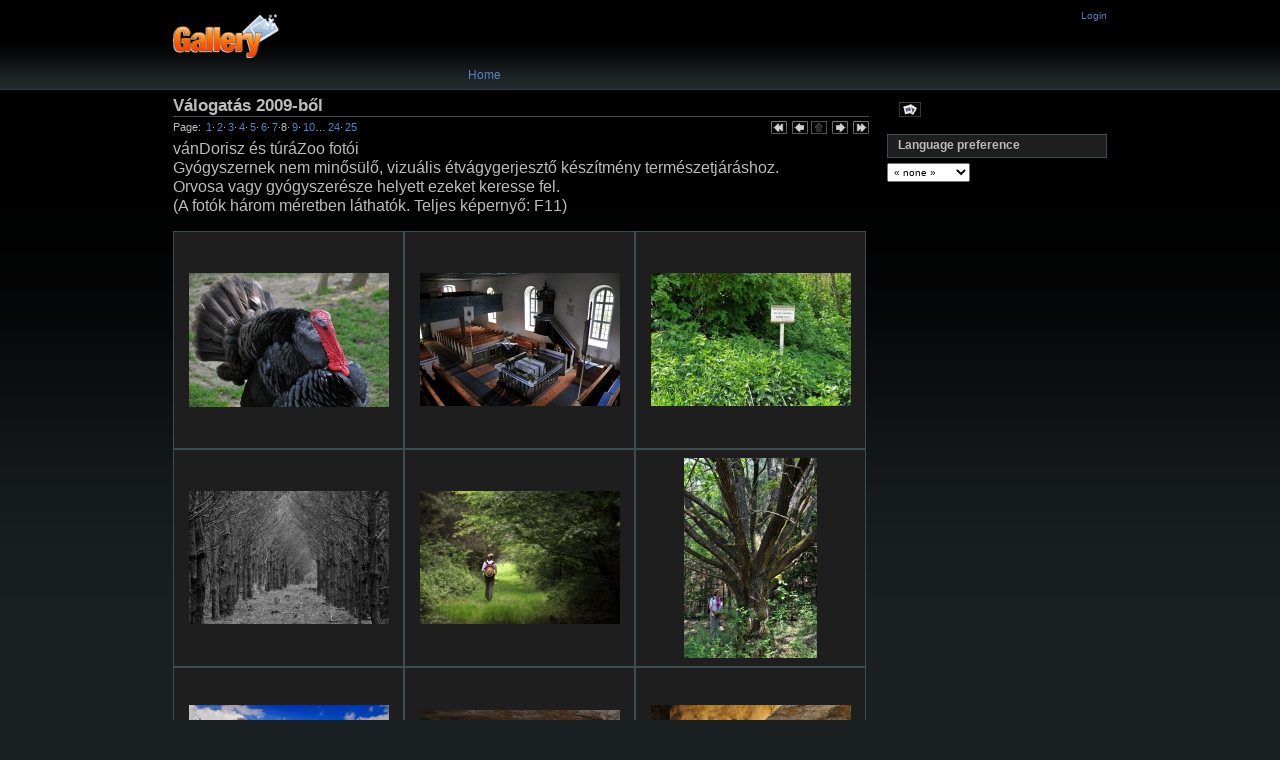

--- FILE ---
content_type: text/html; charset=UTF-8
request_url: https://dozo.hu/2009/index.php/?page=8
body_size: 3217
content:
<!DOCTYPE html PUBLIC "-//W3C//DTD XHTML 1.0 Transitional//EN"
          "http://www.w3.org/TR/xhtml1/DTD/xhtml1-transitional.dtd">
<!-- Grey Dragon Wind Theme v.1.0.8 - Copyright (c) 2009-2011 Serguei Dosyukov - All Rights Reserved -->
<html xmlns="http://www.w3.org/1999/xhtml"   xml:lang="en" lang="en">
  <head>
    <meta http-equiv="content-type" content="text/html; charset=UTF-8" />
        <title>
                        Válogatás 2009-ből                  </title>
    <link rel="shortcut icon"
          href="/2009/lib/images/favicon.ico"
          type="image/x-icon" />
    <link rel="apple-touch-icon-precomposed"
          href="/2009/lib/images/apple-touch-icon.png" />
              
                            <script type="text/javascript">
    var MSG_CANCEL = "Cancel";
    </script>
                
        
    <link rel="alternate" type="application/rss+xml" href="/2009/index.php/rss/feed/gallery/album/1" />


                                <!--[if lte IE 8]>
    <link rel="stylesheet" type="text/css" href="/2009/themes/greydragon_w/css/fix-ie.css"
          media="screen,print,projection" />
    <![endif]-->

    <!-- LOOKING FOR YOUR CSS? It's all been combined into the link below -->
    <link rel="stylesheet" type="text/css" href="/2009/index.php/combined/css/9237367a1bbaadae5eb55b339b046937" media="screen,print,projection" />

    <!-- LOOKING FOR YOUR JAVASCRIPT? It's all been combined into the link below -->
    <script type="text/javascript" src="/2009/index.php/combined/javascript/3af199aa1c7e2fa90840b4f8ae47d20c"></script>
  </head>

<body >
  <script type="text/javascript">
		$(document).ready(function() { $("a").filter(function () {
        return this.hostname && this.hostname !== location.hostname;
		}).each(function () {
			$(this).attr({
            target: "_blank",
            title: "Visit " + this.href + " (open in a new window)"
			});
		});
	});	</script>  <div id="doc4" class="yui-t5 g-view">
        <div id="g-header" class="ui-helper-clearfix">
      <div id="g-banner">
                  <a id="g-logo" class="g-left" href="/2009/index.php/" title="go back to the Gallery home">
            <img alt="Gallery logo: Your photos on your web site" src="/2009/lib/images/logo.png" />
          </a>
                <ul id='g-login-menu' class="g-inline ui-helper-clear-fix">
    <li>
  <a id='g-login-link'     class="g-dialog-link "
     href="/2009/index.php/login/ajax"
     title="Login">
    Login  </a>
</li>
  </ul>

        
          <!-- hide the menu until after the page has loaded, to minimize menu flicker -->
        <div id="g-site-menu" style="visibility: hidden">
            <ul  class="g-menu">
    <li>
  <a      class="g-menu-link "
     href="/2009/index.php/"
     title="Home">
    Home  </a>
</li>
      </ul>

        </div>
        <script type="text/javascript"> $(document).ready(function() { $("#g-site-menu").css("visibility", "visible"); }) </script>

              </div>

            </div>
    <div id="bd">
      <div id="yui-main">
        <div class="yui-b">
          <div id="g-content" class="yui-g">
                        <div id="g-info">
    <h1>Válogatás 2009-ből</h1>
  

<ul class="g-paginator">
  <li class="g-pagination">Page: <span><a href="/2009/index.php/?page=1" title="Page 1">1</a></span>&middot;<span><a href="/2009/index.php/?page=2" title="Page 2">2</a></span>&middot;<span><a href="/2009/index.php/?page=3" title="Page 3">3</a></span>&middot;<span><a href="/2009/index.php/?page=4" title="Page 4">4</a></span>&middot;<span><a href="/2009/index.php/?page=5" title="Page 5">5</a></span>&middot;<span><a href="/2009/index.php/?page=6" title="Page 6">6</a></span>&middot;<span><a href="/2009/index.php/?page=7" title="Page 7">7</a></span>&middot;<span>8</span>&middot;<span><a href="/2009/index.php/?page=9" title="Page 9">9</a></span>&middot;<span><a href="/2009/index.php/?page=10" title="Page 10">10</a></span>&hellip;<span><a href="/2009/index.php/?page=24" title="Page 24">24</a></span>&middot;<span><a href="/2009/index.php/?page=25" title="Page 25">25</a></span></li>   

  <li class="g-navigation">
      <a title="first" id="g-navi-first" href="/2009/index.php/?page=1"><span class="ui-icon ui-icon-first">&nbsp;</span></a>
  
      <a title="previous" id="g-navi-prev" href="/2009/index.php/?page=7"><span class="ui-icon ui-icon-prev">&nbsp;</span></a>
  
      <span class="ui-icon ui-icon-parent-d">&nbsp;</span>
  
      <a title="next" class="ui-right" id="g-navi-next" href="/2009/index.php/?page=9"><span class="ui-icon ui-icon-next">&nbsp;</span></a>
  
        <a title="last" class="ui-right" id="g-navi-last" href="/2009/index.php/?page=25"><span class="ui-icon ui-icon-last">&nbsp;</span></a>
    </li>
</ul>
  <div class="g-description">vánDorisz és túráZoo fotói<br />
Gyógyszernek nem minősülő, vizuális étvágygerjesztő készítmény természetjáráshoz.<br />
Orvosa vagy gyógyszerésze helyett ezeket keresse fel.<br />
(A fotók három méretben láthatók. Teljes képernyő: F11)</div>
</div>

<ul id="g-album-grid" class="ui-helper-clearfix">
            <li id="g-item-id-77" class="g-item g-photo">
        <a href="/2009/index.php/2009-05-02_Mr_Felsoszenterzsebet">
            <img class="g-thumbnail" src="/2009/var/thumbs/2009-05-02_Mr_Felsoszenterzsebet.jpg?m=1380645606" alt="2009-05-02 Mr. Felsőszenterzsébet" width="200" height="134"/>          </a>
            <h2><span class="g-photo"></span>
      <a href="/2009/index.php/2009-05-02_Mr_Felsoszenterzsebet">2009-05-02 Mr. Felsőszenterzsébet</a></h2>
    <ul class="g-metadata">
      <li>Views: 2962</li><li>By: túráZoo</li>    </ul>
  </li>
            <li id="g-item-id-79" class="g-item g-photo">
        <a href="/2009/index.php/2009-05-02_szentgyorgyvolgyi_reformatus_templom">
            <img class="g-thumbnail" src="/2009/var/thumbs/2009-05-02_szentgyorgyvolgyi_reformatus_templom.jpg?m=1380645607" alt="2009-05-02 Szentgyörgyvölgyi Református templom" width="200" height="133"/>          </a>
            <h2><span class="g-photo"></span>
      <a href="/2009/index.php/2009-05-02_szentgyorgyvolgyi_reformatus_templom">2009-05-02 Szentgyörgyvölgyi Református templom</a></h2>
    <ul class="g-metadata">
      <li>Views: 3361</li><li>By: túráZoo</li>    </ul>
  </li>
            <li id="g-item-id-85" class="g-item g-photo">
        <a href="/2009/index.php/2009-05-03_Orseg_4">
            <img class="g-thumbnail" src="/2009/var/thumbs/2009-05-03_Orseg_4.jpg?m=1380645608" alt="2009-05-03 Fura, de hatásos tábla Zalalövő határában" width="200" height="133"/>          </a>
            <h2><span class="g-photo"></span>
      <a href="/2009/index.php/2009-05-03_Orseg_4">2009-05-03 Fura, de hatásos tábla Zalalövő határában</a></h2>
    <ul class="g-metadata">
      <li>Views: 3324</li><li>By: túráZoo</li>    </ul>
  </li>
            <li id="g-item-id-82" class="g-item g-photo">
        <a href="/2009/index.php/2009-05-03_Orseg_1">
            <img class="g-thumbnail" src="/2009/var/thumbs/2009-05-03_Orseg_1.jpg?m=1380645607" alt="2009-05-03 Gyászolók a kivágott társak körül" width="200" height="133"/>          </a>
            <h2><span class="g-photo"></span>
      <a href="/2009/index.php/2009-05-03_Orseg_1">2009-05-03 Gyászolók a kivágott társak körül</a></h2>
    <ul class="g-metadata">
      <li>Views: 3038</li><li>By: túráZoo</li>    </ul>
  </li>
            <li id="g-item-id-83" class="g-item g-photo">
        <a href="/2009/index.php/2009-05-03_Orseg_2">
            <img class="g-thumbnail" src="/2009/var/thumbs/2009-05-03_Orseg_2.jpg?m=1380645607" alt="2009-05-03 Idilli ösvény az Őrségben" width="200" height="133"/>          </a>
            <h2><span class="g-photo"></span>
      <a href="/2009/index.php/2009-05-03_Orseg_2">2009-05-03 Idilli ösvény az Őrségben</a></h2>
    <ul class="g-metadata">
      <li>Views: 3170</li><li>By: túráZoo</li>    </ul>
  </li>
            <li id="g-item-id-84" class="g-item g-photo">
        <a href="/2009/index.php/2009-05-03_Orseg_3">
            <img class="g-thumbnail" src="/2009/var/thumbs/2009-05-03_Orseg_3.jpg?m=1380645608" alt="2009-05-03 Őrség 3" width="133" height="200"/>          </a>
            <h2><span class="g-photo"></span>
      <a href="/2009/index.php/2009-05-03_Orseg_3">2009-05-03 Őrség 3</a></h2>
    <ul class="g-metadata">
      <li>Views: 3173</li><li>By: túráZoo</li>    </ul>
  </li>
            <li id="g-item-id-86" class="g-item g-photo">
        <a href="/2009/index.php/2009-05-09_Kishartyan-Kolyuk-1">
            <img class="g-thumbnail" src="/2009/var/thumbs/2009-05-09_Kishartyan-Kolyuk-1.jpg?m=1380645608" alt="2009-05-09 1 Kishartyáni Kőlyuk" width="200" height="142"/>          </a>
            <h2><span class="g-photo"></span>
      <a href="/2009/index.php/2009-05-09_Kishartyan-Kolyuk-1">2009-05-09 1 Kishartyáni Kőlyuk</a></h2>
    <ul class="g-metadata">
      <li>Views: 3617</li><li>By: túráZoo</li>    </ul>
  </li>
            <li id="g-item-id-87" class="g-item g-photo">
        <a href="/2009/index.php/2009-05-09_Kishartyan-Kolyuk-2">
            <img class="g-thumbnail" src="/2009/var/thumbs/2009-05-09_Kishartyan-Kolyuk-2.jpg?m=1380645608" alt="2009-05-09 2 Egyedülálló zöldővezeti ingatlan, panoráma kilátással Kishartyánban..." width="200" height="133"/>          </a>
            <h2><span class="g-photo"></span>
      <a href="/2009/index.php/2009-05-09_Kishartyan-Kolyuk-2">2009-05-09 2 Egyedülálló zöldővezeti ingatlan, panoráma kilátással Kishartyánban...</a></h2>
    <ul class="g-metadata">
      <li>Views: 2953</li><li>By: túráZoo</li>    </ul>
  </li>
            <li id="g-item-id-88" class="g-item g-photo">
        <a href="/2009/index.php/2009-05-09_Kishartyan-Kolyuk-3">
            <img class="g-thumbnail" src="/2009/var/thumbs/2009-05-09_Kishartyan-Kolyuk-3.jpg?m=1380645608" alt="2009-05-09 3 Egyedi belső dizájn, tágas kivitelezéssel" width="200" height="142"/>          </a>
            <h2><span class="g-photo"></span>
      <a href="/2009/index.php/2009-05-09_Kishartyan-Kolyuk-3">2009-05-09 3 Egyedi belső dizájn, tágas kivitelezéssel</a></h2>
    <ul class="g-metadata">
      <li>Views: 3045</li><li>By: túráZoo</li>    </ul>
  </li>
  </ul>

          </div>
        </div>
      </div>
      <div id="g-sidebar" class="yui-b">
                <div id="g-view-menu" class="g-buttonset ui-helper-clearfix">
      <ul  class="g-menu">
    <li>
  <a id='g-slideshow-link'     class="g-menu-link "
     href="javascript:cooliris.embed.show({maxScale:0,feed:'/2009/index.php/rss/feed/gallery/album/1'})"
     title="View slideshow">
    View slideshow  </a>
</li>
  </ul>

  </div>

<div id="g-user-language-block" class="g-block">
  <h2>Language preference</h2>
  <div class="g-block-content">
    <select name="g-select-session-locale" >
<option value="" selected="selected">« none »</option>
<option value="en_US">English (US)</option>
<option value="hu_HU">Magyar</option>
</select><script type="text/javascript">
  $("select[name=g-select-session-locale]").change(function() {
    var old_locale_preference = "";
    var locale = $(this).val();
    if (old_locale_preference == locale) {
      return;
    }

    var expires = -1;
    if (locale) {
      expires = 365;
    }
    $.cookie("g_locale", locale, {"expires": expires, "path": "/"});
    window.location.reload(true);
  });
</script>

  </div>
</div>
              </div>
    </div>
    <div id="g-footer" class="ui-helper-clearfix">
            
            <ul id="g-credits" class="g-inline">
        <li class="g-first">Powered by <a href="http://galleryproject.org"><bdo dir="ltr">Gallery 3.0.9 (Chartres)</bdo></a></li>      
    <li>Grey Dragon Wind Theme v.1.0.8</li>
    <li>&copy;2010-2012 Serguei Dosyukov</li>      </ul>
            <div id="g-footer-rightside">      </div>
    </div>
  </div>
  
<script src="https://e.cooliris.com/slideshow/v/37732/go.js" type="text/javascript"></script></body>
</html>
